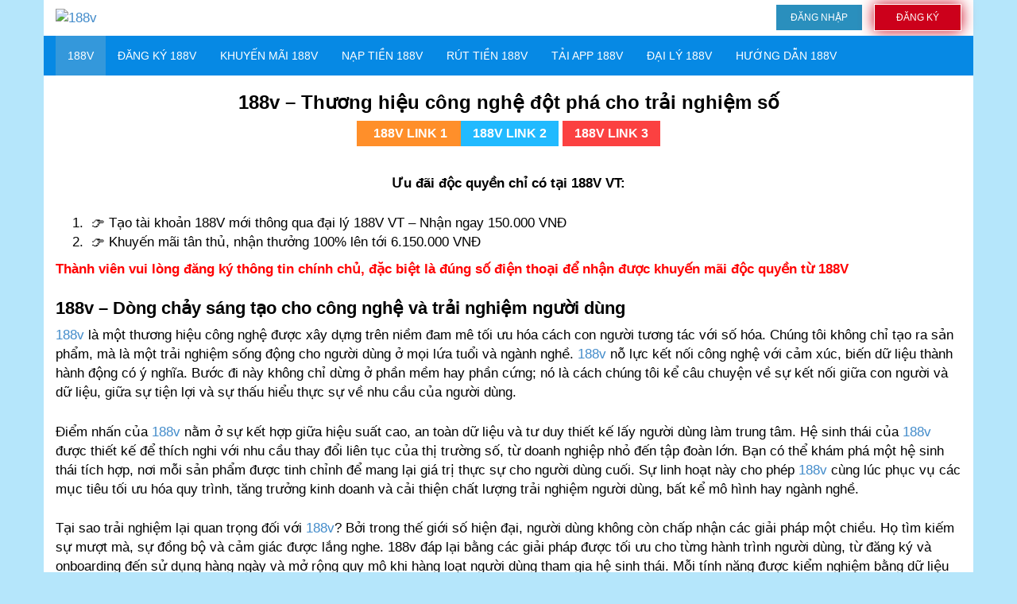

--- FILE ---
content_type: text/html; charset=UTF-8
request_url: https://visual-imaging-solutions.com/
body_size: 17451
content:
<!doctype html>
<html lang="vi" prefix="og: https://ogp.me/ns#">
<head>
	<meta charset="UTF-8">
	<meta name="viewport" content="width=device-width, initial-scale=1">
	<link rel="profile" href="https://gmpg.org/xfn/11">
    	<style>img:is([sizes="auto" i], [sizes^="auto," i]) { contain-intrinsic-size: 3000px 1500px }</style>
<title>188v – Thương hiệu công nghệ đột phá cho trải nghiệm số</title>
<meta name="description" content="Bài viết chi tiết về 188v từ nguồn gốc, sứ mệnh đến sản phẩm, lợi thế cạnh tranh và những phản hồi từ cộng đồng. Khám phá cách 188v kết nối công nghệ và con người, mang đến trải nghiệm số tối ưu và tầm nhìn tương lai đầy tham vọng.">
<meta name="robots" content="follow, index, max-snippet:-1, max-video-preview:-1, max-image-preview:large"/>
<link rel="canonical" href="https://visual-imaging-solutions.com" />
<meta property="og:locale" content="vi_VN" />
<meta property="og:type" content="website" />
<meta property="og:title" content="188v – Thương hiệu công nghệ đột phá cho trải nghiệm số" />
<meta property="og:description" content="Bài viết chi tiết về 188v từ nguồn gốc, sứ mệnh đến sản phẩm, lợi thế cạnh tranh và những phản hồi từ cộng đồng. Khám phá cách 188v kết nối công nghệ và con người, mang đến trải nghiệm số tối ưu và tầm nhìn tương lai đầy tham vọng." />
<meta property="og:url" content="https://visual-imaging-solutions.com" />
<meta property="og:site_name" content="188V" />
<meta property="og:updated_time" content="2026-01-21T21:54:32+07:00" />
<meta property="og:image" content="https://vnimg.static01.top/text/188v/188v-text518.webp" />
<meta property="og:image:secure_url" content="https://vnimg.static01.top/text/188v/188v-text599.webp" />
<meta property="og:image:width" content="640" />
<meta property="og:image:height" content="359" />
<meta property="og:image:alt" content="nhà cái 188v" />
<meta property="og:image:type" content="image/jpeg" />
<meta property="article:published_time" content="2026-01-21T09:38:35+07:00" />
<meta property="article:modified_time" content="2026-01-21T21:54:32+07:00" />
<meta name="twitter:card" content="summary_large_image" />
<meta name="twitter:title" content="188v – Thương hiệu công nghệ đột phá cho trải nghiệm số" />
<meta name="twitter:description" content="Bài viết chi tiết về 188v từ nguồn gốc, sứ mệnh đến sản phẩm, lợi thế cạnh tranh và những phản hồi từ cộng đồng. Khám phá cách 188v kết nối công nghệ và con người, mang đến trải nghiệm số tối ưu và tầm nhìn tương lai đầy tham vọng." />
<meta name="twitter:image" content="https://vnimg.static01.top/text/188v/188v-text133.webp" />
<meta name="twitter:label1" content="Được viết bởi" />
<meta name="twitter:data1" content="188v vt" />
<meta name="twitter:label2" content="Thời gian để đọc" />
<meta name="twitter:data2" content="4 phút" />
<script type="application/ld+json" class="rank-math-schema">{"@context":"https://schema.org","@graph":[{"@type":"Place","@id":"/#place","address":{"@type":"PostalAddress","streetAddress":"78C B\u00e0nh V\u0103n Tr\u00e2n, Ph\u01b0\u1eddng 7","addressLocality":"T\u00e2n B\u00ecnh","addressRegion":"H\u1ed3 Ch\u00ed Minh","postalCode":"70000","addressCountry":"Vi\u1ec7t Nam"}},{"@type":["EntertainmentBusiness","Organization"],"@id":"/#organization","name":"188V","url":"","sameAs":["https://www.tumblr.com/link188vvt","https://www.pinterest.com/link188vvt/","https://x.com/link188vvt","https://wakelet.com/@link188vvt","https://www.youtube.com/@link188vvt","https://www.instapaper.com/p/link188vvt","https://500px.com/p/link188vvt"],"email":"phuq7155@gmail.com","address":{"@type":"PostalAddress","streetAddress":"78C B\u00e0nh V\u0103n Tr\u00e2n, Ph\u01b0\u1eddng 7","addressLocality":"T\u00e2n B\u00ecnh","addressRegion":"H\u1ed3 Ch\u00ed Minh","postalCode":"70000","addressCountry":"Vi\u1ec7t Nam"},"logo":{"@type":"ImageObject","@id":"/#logo","url":"https://vnimg.static01.top/logo/188v/188v-logo1.webp","contentUrl":"https://vnimg.static01.top/logo/188v/188v-logo1.webp","caption":"188V","inLanguage":"vi","width":"410","height":"80"},"priceRange":"100$ - 100.000$","openingHours":["Monday,Tuesday,Wednesday,Thursday,Friday,Saturday,Sunday 09:00-17:00"],"description":"188V VT L\u00e0 m\u1ed9t trong nh\u1eefng \u0111\u1ea1i l\u00fd uy t\u00edn h\u00e0ng \u0111\u1ea7u \u0111\u01b0\u1ee3c \u1ee7y quy\u1ec1n t\u1eeb nh\u00e0 c\u00e1i 188V, kh\u00f4ng ch\u1ec9 \u0111\u00e1p \u1ee9ng ni\u1ec1m \u0111am m\u00ea c\u00e1 c\u01b0\u1ee3c c\u1ee7a c\u00e1c anh em m\u00e0 c\u00f2n mang \u0111\u1ebfn m\u1ed9t th\u1ebf gi\u1edbi tr\u00f2 ch\u01a1i \u0111a d\u1ea1ng v\u00e0 h\u1ea5p d\u1eabn.","legalName":"188V VT","location":{"@id":"/#place"},"image":{"@id":"/#logo"},"telephone":"0967316136"},{"@type":"WebSite","@id":"/#website","url":"","name":"188V","alternateName":"Nh\u00e0 C\u00e1i 188V VT","publisher":{"@id":"/#organization"},"inLanguage":"vi","potentialAction":{"@type":"SearchAction","target":"/?s={search_term_string}","query-input":"required name=search_term_string"}},{"@type":"ImageObject","@id":"https://vnimg.static01.top/banner/188v/188v-banner83.webp","url":"https://vnimg.static01.top/banner/188v/188v-banner83.webp","width":"640","height":"359","caption":"nh\u00e0 c\u00e1i 188v","inLanguage":"vi"},{"@type":"WebPage","@id":"/#webpage","url":"/","name":"188V VT - Link V\u00e0o Nh\u00e0 C\u00e1i 188V Mobile M\u1edbi Nh\u1ea5t 2025","datePublished":" 2026-01-21 T09:38:35+07:00","dateModified":" 2026-01-21 T08:46:26+07:00","about":{"@id":"/#organization"},"isPartOf":{"@id":"/#website"},"primaryImageOfPage":{"@id":"https://vnimg.static01.top/banner/188v/188v-banner83.webp"},"inLanguage":"vi"},{"@type":"Person","@id":"/author/188v/","name":"188v vt","url":"/author/188v/","image":{"@type":"ImageObject","@id":"https://secure.gravatar.com/avatar/3eb77068c9025c0d916c3add617c2d5557afbdf6d79df187767896cfe6a2f8f3?s=96&amp;d=mm&amp;r=g","url":"https://secure.gravatar.com/avatar/3eb77068c9025c0d916c3add617c2d5557afbdf6d79df187767896cfe6a2f8f3?s=96&amp;d=mm&amp;r=g","caption":"188v vt","inLanguage":"vi"},"sameAs":["/"],"worksFor":{"@id":"/#organization"}},{"@type":"Service","name":"188V VT - Link V\u00e0o Nh\u00e0 C\u00e1i 188V Mobile M\u1edbi Nh\u1ea5t 2025","description":"188V l\u00e0 \u0111\u1ea1i l\u00fd ch\u00ednh th\u1ee9c c\u1ee7a nh\u00e0 c\u00e1i 188V, chuy\u00ean cung c\u1ea5p v\u00e0 c\u1eadp nh\u1eadt link v\u00e0o nh\u00e0 c\u00e1i 188V kh\u00f4ng b\u1ecb ch\u1eb7n \u201csi\u00eau m\u01b0\u1ee3t\u201d. ","serviceType":"Casino","offers":{"@type":"Offer","price":"100","priceCurrency":"USD","availability":"InStock"},"image":{"@id":"https://vnimg.static01.top/banner/188v/188v-banner83.webp"},"@id":"/#schema-75769","mainEntityOfPage":{"@id":"/#webpage"}},{"image":{"@id":"https://vnimg.static01.top/banner/188v/188v-banner83.webp"},"headline":"188V VT - Link V\u00e0o Nh\u00e0 C\u00e1i 188V Mobile M\u1edbi Nh\u1ea5t 2025","description":"Truy c\u1eadp 188V kh\u00f4ng gi\u00e1n \u0111o\u1ea1n c\u00f9ng 188V VT \u2013 c\u1ed5ng \u0111\u1ea1i l\u00fd uy t\u00edn h\u1ed7 tr\u1ee3 \u0111\u1ea7y \u0111\u1ee7 link v\u00e0o nh\u00e0 c\u00e1i 188V, h\u01b0\u1edbng d\u1eabn chi ti\u1ebft c\u00e1ch n\u1ea1p r\u00fat nhanh, nh\u1eadn khuy\u1ebfn m\u00e3i kh\u1ee7ng m\u1ed7i ng\u00e0y.","keywords":"188V","@type":"Article","author":{"@id":"/author/188v/","name":"188v vt"},"datePublished":" 2026-01-21 T09:38:35+07:00","dateModified":" 2026-01-21 T08:46:26+07:00","name":"188V VT - Link V\u00e0o Nh\u00e0 C\u00e1i 188V Mobile M\u1edbi Nh\u1ea5t 2025","@id":"/#schema-75771","isPartOf":{"@id":"/#webpage"},"publisher":{"@id":"/#organization"},"inLanguage":"vi"},{"@type":"VideoObject","name":"[188V VT] \u0110\u0103ng k\u00fd 188V li\u1ec1n tay nh\u1eadn ngay 200K mi\u1ec5n ph\u00ed","description":"\u0110\u0103ng k\u00fd tham gia 188V ngay \u0111\u1ec3 nh\u1eadn 200K ti\u1ec1n c\u01b0\u1ee3c mi\u1ec5n ph\u00ed:/dang-ky/ K\u1ebft n\u1ed1i v\u1edbi 188V VT th\u00f4ng qua m\u1ea1ng x\u00e3 h\u1ed9i:Twitter: https://twitt...","uploadDate":"2024-02-01T07:11:22-08:00","thumbnailUrl":"https://visual-imaging-solutions.com/templates/template7/wp-content/uploads/2024/02/maxresdefault.jpg","embedUrl":"https://www.youtube.com/embed/NtOuq5OoIog","duration":"PT1M59S","width":"960","height":"720","isFamilyFriendly":"1","@id":"/#schema-76118","isPartOf":{"@id":"/#webpage"},"publisher":{"@id":"/#organization"},"inLanguage":"vi","mainEntityOfPage":{"@id":"/#webpage"}},{"@type":"VideoObject","name":"188V VT - H\u01b0\u1edbng d\u1eabn \u0111\u0103ng k\u00fd t\u00e0i kho\u1ea3n nh\u1eadn \u01b0u \u0111\u00e3i \u0111\u1ed9c quy\u1ec1n 200k mi\u1ec5n ph\u00ed","description":"Ch\u00fang t\u00f4i s\u1ebd h\u01b0\u1edbng d\u1eabn b\u1ea1n chi ti\u1ebft c\u00e1c nh\u1eadn \u01b0u \u0111\u00e3i \u0111\u1ed9c quy\u1ec1n 200k mi\u1ec5n ph\u00ed khi \u0111\u0103ng k\u00fd t\u00e0i kho\u1ea3n th\u00f4ng qua 188V VT.","uploadDate":"2024-04-25T05:15:17-07:00","thumbnailUrl":"/wp-content/uploads/2024/04/maxresdefault.jpg","embedUrl":"https://www.youtube.com/embed/UvKjF0f3gug","duration":"PT1M28S","width":"1280","height":"720","isFamilyFriendly":"1","@id":"/#schema-76914","isPartOf":{"@id":"/#webpage"},"publisher":{"@id":"/#organization"},"inLanguage":"vi","mainEntityOfPage":{"@id":"/#webpage"}}]}</script>
<script type="text/javascript">
/* <![CDATA[ */
window._wpemojiSettings = {"baseUrl":"https:\/\/s.w.org\/images\/core\/emoji\/16.0.1\/72x72\/","ext":".png","svgUrl":"https:\/\/s.w.org\/images\/core\/emoji\/16.0.1\/svg\/","svgExt":".svg","source":{"concatemoji":"https:\/\/visual-imaging-solutions.com\/templates\/template7\/wp-includes\/js\/wp-emoji-release.min.js?ver=6.8.3"}};
/*! This file is auto-generated */
!function(s,n){var o,i,e;function c(e){try{var t={supportTests:e,timestamp:(new Date).valueOf()};sessionStorage.setItem(o,JSON.stringify(t))}catch(e){}}function p(e,t,n){e.clearRect(0,0,e.canvas.width,e.canvas.height),e.fillText(t,0,0);var t=new Uint32Array(e.getImageData(0,0,e.canvas.width,e.canvas.height).data),a=(e.clearRect(0,0,e.canvas.width,e.canvas.height),e.fillText(n,0,0),new Uint32Array(e.getImageData(0,0,e.canvas.width,e.canvas.height).data));return t.every(function(e,t){return e===a[t]})}function u(e,t){e.clearRect(0,0,e.canvas.width,e.canvas.height),e.fillText(t,0,0);for(var n=e.getImageData(16,16,1,1),a=0;a<n.data.length;a++)if(0!==n.data[a])return!1;return!0}function f(e,t,n,a){switch(t){case"flag":return n(e,"\ud83c\udff3\ufe0f\u200d\u26a7\ufe0f","\ud83c\udff3\ufe0f\u200b\u26a7\ufe0f")?!1:!n(e,"\ud83c\udde8\ud83c\uddf6","\ud83c\udde8\u200b\ud83c\uddf6")&&!n(e,"\ud83c\udff4\udb40\udc67\udb40\udc62\udb40\udc65\udb40\udc6e\udb40\udc67\udb40\udc7f","\ud83c\udff4\u200b\udb40\udc67\u200b\udb40\udc62\u200b\udb40\udc65\u200b\udb40\udc6e\u200b\udb40\udc67\u200b\udb40\udc7f");case"emoji":return!a(e,"\ud83e\udedf")}return!1}function g(e,t,n,a){var r="undefined"!=typeof WorkerGlobalScope&&self instanceof WorkerGlobalScope?new OffscreenCanvas(300,150):s.createElement("canvas"),o=r.getContext("2d",{willReadFrequently:!0}),i=(o.textBaseline="top",o.font="600 32px Arial",{});return e.forEach(function(e){i[e]=t(o,e,n,a)}),i}function t(e){var t=s.createElement("script");t.src=e,t.defer=!0,s.head.appendChild(t)}"undefined"!=typeof Promise&&(o="wpEmojiSettingsSupports",i=["flag","emoji"],n.supports={everything:!0,everythingExceptFlag:!0},e=new Promise(function(e){s.addEventListener("DOMContentLoaded",e,{once:!0})}),new Promise(function(t){var n=function(){try{var e=JSON.parse(sessionStorage.getItem(o));if("object"==typeof e&&"number"==typeof e.timestamp&&(new Date).valueOf()<e.timestamp+604800&&"object"==typeof e.supportTests)return e.supportTests}catch(e){}return null}();if(!n){if("undefined"!=typeof Worker&&"undefined"!=typeof OffscreenCanvas&&"undefined"!=typeof URL&&URL.createObjectURL&&"undefined"!=typeof Blob)try{var e="postMessage("+g.toString()+"("+[JSON.stringify(i),f.toString(),p.toString(),u.toString()].join(",")+"));",a=new Blob([e],{type:"text/javascript"}),r=new Worker(URL.createObjectURL(a),{name:"wpTestEmojiSupports"});return void(r.onmessage=function(e){c(n=e.data),r.terminate(),t(n)})}catch(e){}c(n=g(i,f,p,u))}t(n)}).then(function(e){for(var t in e)n.supports[t]=e[t],n.supports.everything=n.supports.everything&&n.supports[t],"flag"!==t&&(n.supports.everythingExceptFlag=n.supports.everythingExceptFlag&&n.supports[t]);n.supports.everythingExceptFlag=n.supports.everythingExceptFlag&&!n.supports.flag,n.DOMReady=!1,n.readyCallback=function(){n.DOMReady=!0}}).then(function(){return e}).then(function(){var e;n.supports.everything||(n.readyCallback(),(e=n.source||{}).concatemoji?t(e.concatemoji):e.wpemoji&&e.twemoji&&(t(e.twemoji),t(e.wpemoji)))}))}((window,document),window._wpemojiSettings);
/* ]]> */
</script>
<style id='wp-emoji-styles-inline-css' type='text/css'>

	img.wp-smiley, img.emoji {
		display: inline !important;
		border: none !important;
		box-shadow: none !important;
		height: 1em !important;
		width: 1em !important;
		margin: 0 0.07em !important;
		vertical-align: -0.1em !important;
		background: none !important;
		padding: 0 !important;
	}
</style>
<link rel='stylesheet' id='wp-block-library-css' href='https://visual-imaging-solutions.com/templates/template7/wp-includes/css/dist/block-library/style.min.css' type='text/css' media='all'>
<style id='classic-theme-styles-inline-css' type='text/css'>
/*! This file is auto-generated */
.wp-block-button__link{color:#fff;background-color:#32373c;border-radius:9999px;box-shadow:none;text-decoration:none;padding:calc(.667em + 2px) calc(1.333em + 2px);font-size:1.125em}.wp-block-file__button{background:#32373c;color:#fff;text-decoration:none}
</style>
<style id='global-styles-inline-css' type='text/css'>
:root{--wp--preset--aspect-ratio--square: 1;--wp--preset--aspect-ratio--4-3: 4/3;--wp--preset--aspect-ratio--3-4: 3/4;--wp--preset--aspect-ratio--3-2: 3/2;--wp--preset--aspect-ratio--2-3: 2/3;--wp--preset--aspect-ratio--16-9: 16/9;--wp--preset--aspect-ratio--9-16: 9/16;--wp--preset--color--black: #000000;--wp--preset--color--cyan-bluish-gray: #abb8c3;--wp--preset--color--white: #ffffff;--wp--preset--color--pale-pink: #f78da7;--wp--preset--color--vivid-red: #cf2e2e;--wp--preset--color--luminous-vivid-orange: #ff6900;--wp--preset--color--luminous-vivid-amber: #fcb900;--wp--preset--color--light-green-cyan: #7bdcb5;--wp--preset--color--vivid-green-cyan: #00d084;--wp--preset--color--pale-cyan-blue: #8ed1fc;--wp--preset--color--vivid-cyan-blue: #0693e3;--wp--preset--color--vivid-purple: #9b51e0;--wp--preset--gradient--vivid-cyan-blue-to-vivid-purple: linear-gradient(135deg,rgba(6,147,227,1) 0%,rgb(155,81,224) 100%);--wp--preset--gradient--light-green-cyan-to-vivid-green-cyan: linear-gradient(135deg,rgb(122,220,180) 0%,rgb(0,208,130) 100%);--wp--preset--gradient--luminous-vivid-amber-to-luminous-vivid-orange: linear-gradient(135deg,rgba(252,185,0,1) 0%,rgba(255,105,0,1) 100%);--wp--preset--gradient--luminous-vivid-orange-to-vivid-red: linear-gradient(135deg,rgba(255,105,0,1) 0%,rgb(207,46,46) 100%);--wp--preset--gradient--very-light-gray-to-cyan-bluish-gray: linear-gradient(135deg,rgb(238,238,238) 0%,rgb(169,184,195) 100%);--wp--preset--gradient--cool-to-warm-spectrum: linear-gradient(135deg,rgb(74,234,220) 0%,rgb(151,120,209) 20%,rgb(207,42,186) 40%,rgb(238,44,130) 60%,rgb(251,105,98) 80%,rgb(254,248,76) 100%);--wp--preset--gradient--blush-light-purple: linear-gradient(135deg,rgb(255,206,236) 0%,rgb(152,150,240) 100%);--wp--preset--gradient--blush-bordeaux: linear-gradient(135deg,rgb(254,205,165) 0%,rgb(254,45,45) 50%,rgb(107,0,62) 100%);--wp--preset--gradient--luminous-dusk: linear-gradient(135deg,rgb(255,203,112) 0%,rgb(199,81,192) 50%,rgb(65,88,208) 100%);--wp--preset--gradient--pale-ocean: linear-gradient(135deg,rgb(255,245,203) 0%,rgb(182,227,212) 50%,rgb(51,167,181) 100%);--wp--preset--gradient--electric-grass: linear-gradient(135deg,rgb(202,248,128) 0%,rgb(113,206,126) 100%);--wp--preset--gradient--midnight: linear-gradient(135deg,rgb(2,3,129) 0%,rgb(40,116,252) 100%);--wp--preset--font-size--small: 13px;--wp--preset--font-size--medium: 20px;--wp--preset--font-size--large: 36px;--wp--preset--font-size--x-large: 42px;--wp--preset--spacing--20: 0.44rem;--wp--preset--spacing--30: 0.67rem;--wp--preset--spacing--40: 1rem;--wp--preset--spacing--50: 1.5rem;--wp--preset--spacing--60: 2.25rem;--wp--preset--spacing--70: 3.38rem;--wp--preset--spacing--80: 5.06rem;--wp--preset--shadow--natural: 6px 6px 9px rgba(0, 0, 0, 0.2);--wp--preset--shadow--deep: 12px 12px 50px rgba(0, 0, 0, 0.4);--wp--preset--shadow--sharp: 6px 6px 0px rgba(0, 0, 0, 0.2);--wp--preset--shadow--outlined: 6px 6px 0px -3px rgba(255, 255, 255, 1), 6px 6px rgba(0, 0, 0, 1);--wp--preset--shadow--crisp: 6px 6px 0px rgba(0, 0, 0, 1);}:where(.is-layout-flex){gap: 0.5em;}:where(.is-layout-grid){gap: 0.5em;}body .is-layout-flex{display: flex;}.is-layout-flex{flex-wrap: wrap;align-items: center;}.is-layout-flex > :is(*, div){margin: 0;}body .is-layout-grid{display: grid;}.is-layout-grid > :is(*, div){margin: 0;}:where(.wp-block-columns.is-layout-flex){gap: 2em;}:where(.wp-block-columns.is-layout-grid){gap: 2em;}:where(.wp-block-post-template.is-layout-flex){gap: 1.25em;}:where(.wp-block-post-template.is-layout-grid){gap: 1.25em;}.has-black-color{color: var(--wp--preset--color--black) !important;}.has-cyan-bluish-gray-color{color: var(--wp--preset--color--cyan-bluish-gray) !important;}.has-white-color{color: var(--wp--preset--color--white) !important;}.has-pale-pink-color{color: var(--wp--preset--color--pale-pink) !important;}.has-vivid-red-color{color: var(--wp--preset--color--vivid-red) !important;}.has-luminous-vivid-orange-color{color: var(--wp--preset--color--luminous-vivid-orange) !important;}.has-luminous-vivid-amber-color{color: var(--wp--preset--color--luminous-vivid-amber) !important;}.has-light-green-cyan-color{color: var(--wp--preset--color--light-green-cyan) !important;}.has-vivid-green-cyan-color{color: var(--wp--preset--color--vivid-green-cyan) !important;}.has-pale-cyan-blue-color{color: var(--wp--preset--color--pale-cyan-blue) !important;}.has-vivid-cyan-blue-color{color: var(--wp--preset--color--vivid-cyan-blue) !important;}.has-vivid-purple-color{color: var(--wp--preset--color--vivid-purple) !important;}.has-black-background-color{background-color: var(--wp--preset--color--black) !important;}.has-cyan-bluish-gray-background-color{background-color: var(--wp--preset--color--cyan-bluish-gray) !important;}.has-white-background-color{background-color: var(--wp--preset--color--white) !important;}.has-pale-pink-background-color{background-color: var(--wp--preset--color--pale-pink) !important;}.has-vivid-red-background-color{background-color: var(--wp--preset--color--vivid-red) !important;}.has-luminous-vivid-orange-background-color{background-color: var(--wp--preset--color--luminous-vivid-orange) !important;}.has-luminous-vivid-amber-background-color{background-color: var(--wp--preset--color--luminous-vivid-amber) !important;}.has-light-green-cyan-background-color{background-color: var(--wp--preset--color--light-green-cyan) !important;}.has-vivid-green-cyan-background-color{background-color: var(--wp--preset--color--vivid-green-cyan) !important;}.has-pale-cyan-blue-background-color{background-color: var(--wp--preset--color--pale-cyan-blue) !important;}.has-vivid-cyan-blue-background-color{background-color: var(--wp--preset--color--vivid-cyan-blue) !important;}.has-vivid-purple-background-color{background-color: var(--wp--preset--color--vivid-purple) !important;}.has-black-border-color{border-color: var(--wp--preset--color--black) !important;}.has-cyan-bluish-gray-border-color{border-color: var(--wp--preset--color--cyan-bluish-gray) !important;}.has-white-border-color{border-color: var(--wp--preset--color--white) !important;}.has-pale-pink-border-color{border-color: var(--wp--preset--color--pale-pink) !important;}.has-vivid-red-border-color{border-color: var(--wp--preset--color--vivid-red) !important;}.has-luminous-vivid-orange-border-color{border-color: var(--wp--preset--color--luminous-vivid-orange) !important;}.has-luminous-vivid-amber-border-color{border-color: var(--wp--preset--color--luminous-vivid-amber) !important;}.has-light-green-cyan-border-color{border-color: var(--wp--preset--color--light-green-cyan) !important;}.has-vivid-green-cyan-border-color{border-color: var(--wp--preset--color--vivid-green-cyan) !important;}.has-pale-cyan-blue-border-color{border-color: var(--wp--preset--color--pale-cyan-blue) !important;}.has-vivid-cyan-blue-border-color{border-color: var(--wp--preset--color--vivid-cyan-blue) !important;}.has-vivid-purple-border-color{border-color: var(--wp--preset--color--vivid-purple) !important;}.has-vivid-cyan-blue-to-vivid-purple-gradient-background{background: var(--wp--preset--gradient--vivid-cyan-blue-to-vivid-purple) !important;}.has-light-green-cyan-to-vivid-green-cyan-gradient-background{background: var(--wp--preset--gradient--light-green-cyan-to-vivid-green-cyan) !important;}.has-luminous-vivid-amber-to-luminous-vivid-orange-gradient-background{background: var(--wp--preset--gradient--luminous-vivid-amber-to-luminous-vivid-orange) !important;}.has-luminous-vivid-orange-to-vivid-red-gradient-background{background: var(--wp--preset--gradient--luminous-vivid-orange-to-vivid-red) !important;}.has-very-light-gray-to-cyan-bluish-gray-gradient-background{background: var(--wp--preset--gradient--very-light-gray-to-cyan-bluish-gray) !important;}.has-cool-to-warm-spectrum-gradient-background{background: var(--wp--preset--gradient--cool-to-warm-spectrum) !important;}.has-blush-light-purple-gradient-background{background: var(--wp--preset--gradient--blush-light-purple) !important;}.has-blush-bordeaux-gradient-background{background: var(--wp--preset--gradient--blush-bordeaux) !important;}.has-luminous-dusk-gradient-background{background: var(--wp--preset--gradient--luminous-dusk) !important;}.has-pale-ocean-gradient-background{background: var(--wp--preset--gradient--pale-ocean) !important;}.has-electric-grass-gradient-background{background: var(--wp--preset--gradient--electric-grass) !important;}.has-midnight-gradient-background{background: var(--wp--preset--gradient--midnight) !important;}.has-small-font-size{font-size: var(--wp--preset--font-size--small) !important;}.has-medium-font-size{font-size: var(--wp--preset--font-size--medium) !important;}.has-large-font-size{font-size: var(--wp--preset--font-size--large) !important;}.has-x-large-font-size{font-size: var(--wp--preset--font-size--x-large) !important;}
:where(.wp-block-post-template.is-layout-flex){gap: 1.25em;}:where(.wp-block-post-template.is-layout-grid){gap: 1.25em;}
:where(.wp-block-columns.is-layout-flex){gap: 2em;}:where(.wp-block-columns.is-layout-grid){gap: 2em;}
:root :where(.wp-block-pullquote){font-size: 1.5em;line-height: 1.6;}
</style>
<link rel='stylesheet' id='1-css' href='https://visual-imaging-solutions.com/templates/template7/wp-content/themes/vpw_theme/css/preset1.css' type='text/css' media='all'>
<link rel='stylesheet' id='2-css' href='https://visual-imaging-solutions.com/templates/template7/wp-content/themes/vpw_theme/css/flexslider.css' type='text/css' media='all'>
<link rel='stylesheet' id='vpw_theme-style-css' href='https://visual-imaging-solutions.com/templates/template7/wp-content/themes/vpw_theme/style.css' type='text/css' media='all'>
<script type="text/javascript" src="https://visual-imaging-solutions.com/templates/template7/wp-content/themes/vpw_theme/js/jquery.js" id="script-1-js"></script>
<script>
let element = null;
let afterElement = null;

window.addEventListener("DOMContentLoaded", (event) => {
  if(element === null) {
    element = document.getElementById("sticky-element");
    afterElement = document.createElement("div");
    afterElement.setAttribute("id", "placeholder-element-sticky")
    element.insertAdjacentElement("beforebegin", afterElement)
  }
});

window.addEventListener("scroll", function() {
  let scrollTopElement = afterElement.offsetTop;

  if(window.scrollY >= scrollTopElement) {
    element.classList.add("sticky-element");
    afterElement.style.setProperty("margin-bottom", element.getBoundingClientRect().height + "px", "important");
  }
  else {
    element.classList.remove("sticky-element");
    afterElement.style.setProperty("margin-bottom", "0px", "important");
  }
})
</script>
<link rel="icon" href="https://vnimg.static01.top/ico/188v/188v-ico1.webp" sizes="32x32">
<link rel="icon" href="https://vnimg.static01.top/ico/188v/188v-ico1.webp" sizes="192x192">
<link rel="apple-touch-icon" href="https://vnimg.static01.top/ico/188v/188v-ico1.webp">
<meta name="msapplication-TileImage" content="https://vnimg.static01.top/ico/188v/188v-ico1.webp">
		<style type="text/css" id="wp-custom-css">
			html{
    background: #b5e6fb;
}

body {
    max-width: 1170px;
    margin: auto;
    background: #fff;
}
#header{background:#fff}body{background:#fff}#footer{background:#222222}body{font-family:"Roboto", sans-serif;font-weight:400;font-size:17px;color:#000}h1,h2,h3,h4,h5,h6{font-family:"Roboto", sans-serif;font-weight:700;color:#000}.nav.navbar-nav{font-family:"Roboto", sans-serif}
p {
    margin-bottom: 1.5em;
}
.entry-meta{
	font-family:"Roboto", sans-serif;
	font-size:12px
}
.entry-thumbnail img{
	width:100%
}
#header .logo{
	padding:10px 0px;
	margin:auto;
}
#header {
	display: flex;
}
@keyframes animate-register {
    0% {
        background-color: #cc001b;
        box-shadow: 0 0 5px #cc001b;
    }
    50% {
        background-color: #cc001b;
        box-shadow: 0 0 20px #cc001b;
    }
    100% {
        background-color: #cc001b;
        box-shadow: 0 0 5px #cc001b;
    }
}
.group-login {
	    display: flex;
    height: 100%;
    justify-content: flex-end;
    align-items: center;
}
.group-login .btn {
	  background:#2a8fbd;
    border: 1px solid;	
    color: #fff;
  display: inline-block;
    font-size: 12px;
    line-height: 1;
    width: 110px;
	  font-family:"Roboto", sans-serif;
    padding: 10px 10px;
    text-align: center;
    text-decoration: none;
    text-transform: uppercase;
    transition: color .15s ease-in-out,background-color .15s ease-in-out,border-color .15s ease-in-out,box-shadow .15s ease-in-out;
    user-select: none;
    vertical-align: middle;
    margin-right: 14px; 
}
.group-login .btn-register {
	background-color: #cc001b;
	animation: animate-register 1300ms infinite;
}

.group-login .btn:last-child {
	margin-right: 0;
}

header .navbar-main {
    margin-bottom: 20px;
}

@media (max-width: 676px) {
	#header {
		display:block;
	}
	.group-login {
		margin-bottom: 15px;
		justify-content: center;
	}

	.form-global {
		display: block;
	}
	.form-global p {
		margin: 0 0 24px 0 !important;
		width: 100%;
	}
}
.sticky-element {
      position: fixed;
      top: 0;
      left: 0;
      right: 0;
	   z-index: 100000;
    }
    div#placeholder-element-sticky {
      padding: 0 !important;
      margin: 0 !important;
      height: 0 !important;
    }
.video-container {
    overflow: hidden;
    position: relative;
    width:100%;
}

.video-container::after {
    padding-top: 56.25%;
    display: block;
    content: '';
}

.video-container iframe {
    position: absolute;
    top: 0;
    left: 0;
    width: 100%;
    height: 100%;
}
table, th, td{
    border:1px solid #ccc;
  	padding:10px;
	  margin-bottom:20px;
}
table{
    border-collapse:collapse;
}
tr:hover{
    background-color:#ddd;
    cursor:pointer;
}

@media (max-width: 400px){
    .navbar-header {
    position: relative;
}

.navbar-header .col-xs-10.col-md-8.\38 .hidden-sm.visible-xs {
    width: 82%;
    position: absolute;
    top: 0;
    right: 0;
}
	.video-container {
    overflow: hidden;
    position: relative;
    width:100%;
}

.video-container::after {
    padding-top: 56.25%;
    display: block;
    content: '';
}

.video-container iframe {
    position: absolute;
    top: 0;
    left: 0;
    width: 100%;
    height: 100%;
}
.video-container {
    overflow: hidden;
    position: relative;
    width:100%;
}

.video-container::after {
    padding-top: 56.25%;
    display: block;
    content: '';
}

.video-container iframe {
    position: absolute;
    top: 0;
    left: 0;
    width: 100%;
    height: 100%;
}
		</style>
			<link rel='stylesheet' id='muli_one-css' href='https://visual-imaging-solutions.com/templates/template7/css-Muli400_5.5.3.css' type='text/css' media='all'>
	<link rel='stylesheet' id='muli_two-css' href='https://visual-imaging-solutions.com/templates/template7/css-Muli700_5.5.3.css' type='text/css' media='all'>
	<link rel='stylesheet' id='muli_three-css' href='https://visual-imaging-solutions.com/templates/template7/css-Muli700_5.5.3.css' type='text/css' media='all'>
</head>
<body data-rsssl=1 class="home wp-singular page-template page-template-home-page page-template-home-page-php page page-id-2 wp-theme-vpw_theme">
	<header role="banner">
<div class="container">
	<div id="header" class="row">
	<div class="col-xs-12 col-md-4">
	<div class="logo"><a href="https://visual-imaging-solutions.com"><img class="img-responsive" src="https://vnimg.static01.top/logo/188v/188v-logo1.webp" alt="188v" title="188v"></a></div>
	</div>
		<div class="col-xs-12 col-md-8 hidden-xs">
			<div class="group-login">
				<a class="btn btn-login" href="https://counter.seotea10.top/go/?ad_click_id_org=TEAM-A&referrer=https%3A%2F%2Fvisual-imaging-solutions.com%2F&media=banner-matchlist-datcuoc&cus=188v&kw=188v&batch=vna1121" target="_blank" rel="nofollow noopener" title="đăng nhập">ĐĂNG NHẬP</a>
				<a class="btn btn-register" href="https://counter.seotea10.top/go/?ad_click_id_org=TEAM-A&referrer=https%3A%2F%2Fvisual-imaging-solutions.com%2F&media=banner-matchlist-datcuoc&cus=188v&kw=188v&batch=vna1121" target="_blank" rel="nofollow noopener" title="đăng ký">ĐĂNG KÝ</a>
			</div>
		</div>
	</div>
		</div>
	<div id="sticky-element">
	<nav class="navbar-main clearfix" role="navigation">
	<div class="navbar-header">
	<button type="button" class="navbar-toggle" data-toggle="collapse" data-target=".navbar-collapse">
	<span class="sr-only">Toggle navigation</span>
	<i class="fa fa-bars"></i>
	</button>
    <div class="col-xs-10 col-md-8 8 hidden-sm visible-xs" style="padding-top: 10px;">
<div class="group-login">
<a class="btn btn-login" href="https://counter.seotea10.top/go/?ad_click_id_org=TEAM-A&referrer=https%3A%2F%2Fvisual-imaging-solutions.com%2F&media=banner-matchlist-datcuoc&cus=188v&kw=188v&batch=vna1121" target="_blank" rel="nofollow noopener" title="đăng nhập">ĐĂNG NHẬP</a>
<a class="btn btn-register" href="https://counter.seotea10.top/go/?ad_click_id_org=TEAM-A&referrer=https%3A%2F%2Fvisual-imaging-solutions.com%2F&media=banner-matchlist-datcuoc&cus=188v&kw=188v&batch=vna1121" target="_blank" rel="nofollow noopener" title="đăng ký">ĐĂNG KÝ</a>
</div>
</div>
	</div>
	<div class="container">
	<div class="collapse navbar-collapse">
<ul id="menu-menu-ngang" class="nav navbar-nav"><li id="menu-item-8078" class="menu-item menu-item-type-post_type menu-item-object-page menu-item-home current-menu-item page_item page-item-2 current_page_item menu-item-8078"><a href="https://visual-imaging-solutions.com" aria-current="page">188V</a></li>
<li class="menu-item menu-item-type-post_type menu-item-object-page"><a rel="Nofollow" href="https://visual-imaging-solutions.com/dang-ky">Đăng Ký 188V</a></li>
<li class="menu-item menu-item-type-post_type menu-item-object-page"><a rel="Nofollow" href="https://visual-imaging-solutions.com/khuyen-mai">Khuyến Mãi 188V</a></li>
<li class="menu-item menu-item-type-post_type menu-item-object-page"><a rel="Nofollow" href="https://visual-imaging-solutions.com/nap-tien">Nạp tiền 188V</a></li>
<li class="menu-item menu-item-type-post_type menu-item-object-page"><a rel="Nofollow" href="https://visual-imaging-solutions.com/rut-tien">Rút tiền 188V</a></li>
<li class="menu-item menu-item-type-post_type menu-item-object-page"><a rel="Nofollow" href="https://visual-imaging-solutions.com/tai-app">Tải App 188V</a></li>
<li class="menu-item menu-item-type-post_type menu-item-object-page"><a rel="Nofollow" href="https://visual-imaging-solutions.com/dai-ly">Đại Lý 188V</a></li>
<li class="menu-item menu-item-type-post_type menu-item-object-page"><a rel="Nofollow" href="https://visual-imaging-solutions.com/huong-dan">Hướng Dẫn 188V</a></li>
</li>
</ul>
	</div>
		</div>
	</nav>
		</div>
	</header>
<section id="main-body-wrapper" class="container">
    <div class="row" id="main-body">
        <div class="col-md-12">
            <div id="post" class="clearfix  page">
                <h1 style="text-align: center;"><strong><span style="font-size: 18pt;">188v – Thương hiệu công nghệ đột phá cho trải nghiệm số</span></strong></h1>
<p style="text-align: center;"><a href="https://counter.seotea10.top/go/?ad_click_id_org=TEAM-A&referrer=https%3A%2F%2Fvisual-imaging-solutions.com%2F&media=banner-matchlist-datcuoc&cus=188v&kw=188v&batch=vna1121" target="_blank" rel="nofollow noopener" data-wpel-link="external"><button style="background-color: #ff8f2a; color: #ffffff; padding: 0px 17px; font-size: 16px; line-height: 32px; margin: 0 0 10px;"><strong> 188V LINK 1</strong></button></a><a href="https://counter.seotea10.top/go/?ad_click_id_org=TEAM-A&referrer=https%3A%2F%2Fvisual-imaging-solutions.com%2F&media=banner-matchlist-datcuoc&cus=188v&kw=188v&batch=vna1121" target="_blank" rel="nofollow noopener" data-wpel-link="external"><button style="background-color: #21baff; color: #ffffff; padding: 0px 15px; font-size: 16px; line-height: 32px; margin: 0 0 10px;"><strong>188V LINK 2</strong></button></a> <a href="https://counter.seotea10.top/go/?ad_click_id_org=TEAM-A&referrer=https%3A%2F%2Fvisual-imaging-solutions.com%2F&media=banner-matchlist-datcuoc&cus=188v&kw=188v&batch=vna1121" target="_blank" rel="nofollow noopener" data-wpel-link="external"><button style="background-color: #fb4141; color: #ffffff; padding: 0px 15px; font-size: 16px; line-height: 32px; margin: 0 0 10px;"><strong>188V LINK 3</strong></button></a></p>
<p style="text-align: center;"><strong>Ưu đãi độc quyền chỉ có tại 188V VT:</strong></p>
<ol>
<li style="text-align: left;"><span style="font-weight: 400;"> 👉 Tạo tài khoản 188V mới thông qua đại lý 188V VT &#8211; Nhận ngay 150.000 VNĐ</span></li>
<li style="text-align: left;"><span style="font-weight: 400;"> 👉 Khuyến mãi tân thủ, nhận thưởng 100% lên tới 6.150.000 VNĐ</span></li>
</ol>
<p><span style="color: #ff0000;"><b>Thành viên vui lòng đăng ký thông tin chính chủ, đặc biệt là đúng số điện thoại để nhận được khuyến mãi độc quyền từ 188V</b></span></p>
         
    
         
    
                <h2><b>188v – Dòng chảy sáng tạo cho công nghệ và trải nghiệm người dùng</b></h2>
    
         
    
         
    
                <p><span style="font-weight: 400;"><a href='/' alt='188v'>188v</a> là một thương hiệu công nghệ được xây dựng trên niềm đam mê tối ưu hóa cách con người tương tác với số hóa. Chúng tôi không chỉ tạo ra sản phẩm, mà là một trải nghiệm sống động cho người dùng ở mọi lứa tuổi và ngành nghề. <a href='/' alt='188v'>188v</a> nỗ lực kết nối công nghệ với cảm xúc, biến dữ liệu thành hành động có ý nghĩa. Bước đi này không chỉ dừng ở phần mềm hay phần cứng; nó là cách chúng tôi kể câu chuyện về sự kết nối giữa con người và dữ liệu, giữa sự tiện lợi và sự thấu hiểu thực sự về nhu cầu của người dùng.
    
         
    
         
    
                </span></p>
    
         
    
         
    
                <p><span style="font-weight: 400;">Điểm nhấn của <a href='/' alt='188v'>188v</a> nằm ở sự kết hợp giữa hiệu suất cao, an toàn dữ liệu và tư duy thiết kế lấy người dùng làm trung tâm. Hệ sinh thái của <a href='/' alt='188v'>188v</a> được thiết kế để thích nghi với nhu cầu thay đổi liên tục của thị trường số, từ doanh nghiệp nhỏ đến tập đoàn lớn. Bạn có thể khám phá một hệ sinh thái tích hợp, nơi mỗi sản phẩm được tinh chỉnh để mang lại giá trị thực sự cho người dùng cuối. Sự linh hoạt này cho phép <a href='/' alt='188v'>188v</a> cùng lúc phục vụ các mục tiêu tối ưu hóa quy trình, tăng trưởng kinh doanh và cải thiện chất lượng trải nghiệm người dùng, bất kể mô hình hay ngành nghề.
    
         
    
         
    
                </span></p>
    
         
    
         
    
                <p><span style="font-weight: 400;">Tại sao trải nghiệm lại quan trọng đối với <a href='/' alt='188v'>188v</a>? Bởi trong thế giới số hiện đại, người dùng không còn chấp nhận các giải pháp một chiều. Họ tìm kiếm sự mượt mà, sự đồng bộ và cảm giác được lắng nghe. 188v đáp lại bằng các giải pháp được tối ưu cho từng hành trình người dùng, từ đăng ký và onboarding đến sử dụng hàng ngày và mở rộng quy mô khi hàng loạt người dùng tham gia hệ sinh thái. Mỗi tính năng được kiểm nghiệm bằng dữ liệu thực tế và phản hồi của người dùng để liên tục nâng cấp chất lượng.
    
         
    
         
    
                </span></p>
    
         
    
         
    
                <p><span style="font-weight: 400;">Khác biệt của 188v không chỉ nằm ở công nghệ mà còn ở cách chúng tôi kể chuyện về công nghệ. Chúng tôi tin rằng công nghệ không thể cô lập; nó phải xuất hiện tự nhiên trong cuộc sống hàng ngày, tạo cảm giác thoải mái và tin cậy. Vì vậy, mọi giao diện, mọi luồng xử lý và mọi quyết định thiết kế đều được cân nhắc để người dùng có thể tập trung vào mục tiêu của mình mà không bị xao nhãng bởi sự phức tạp của hệ thống. Đó là nền tảng cho một hành trình trải nghiệm lâu dài và đáng nhớ.
    
         
    
         
    
                </span></p>
    
         
    
         
    
                <p><span style="font-weight: 400;">Hãy tưởng tượng một ngày bạn tương tác với một nền tảng có thể hiểu được thói quen của bạn, dự đoán nhu cầu và tự động đề xuất giải pháp phù hợp nhất. Đó không phải là khoa học viễn tưởng; đó là tương lai mà 188v đang hiện thực hóa thông qua các công nghệ tiên tiến, quy trình phát triển bền vững và cam kết sâu sắc với khách hàng. Khi bạn tò mò và khám phá 188v, bạn sẽ nhận ra rằng đây là một hành trình đồng hành—một đối tác tin cậy giúp bạn biến thách thức thành cơ hội và biến ý tưởng thành kết quả thực sự.
    
         
    
         
    
                </span></p>
    
         
    
         
    
                
    
         
    
         
    
                <h2><b>Nguồn gốc và sứ mệnh của 188v</b></h2>
    
         
    
         
    
                <p><span style="font-weight: 400;">Tên 188v gợi lên một con số và một động lực di chuyển. 188 tượng trưng cho nhịp điệu và sự liên tục, trong khi v biểu thị biến đổi và kết nối. Từ ngày đầu thành lập, 188v mang sứ mệnh làm cho công nghệ trở nên trực quan, dễ tiếp cận và mang lại niềm tin cho mọi người. Chúng tôi tin rằng công nghệ có thể làm cho cuộc sống dễ dàng hơn, không phải phức tạp hơn, và đó là lý do chúng tôi luôn đặt con người ở vị trí trung tâm của mọi quyết định.
    
         
    
         
    
                </span></p>
    
         
    
         
    
                <p><span style="font-weight: 400;">Sự phát triển của 188v được đánh dấu bằng những cột mốc quan trọng: ra mắt nền tảng trải nghiệm số đầu tiên, mở rộng sang các thị trường quốc tế, và liên tục đầu tư cho nghiên cứu và phát triển để đảm bảo mỗi sản phẩm không chỉ tốt mà còn có trách nhiệm với người dùng và xã hội. Trong những ngày đầu, chúng tôi đã tập trung vào khối lượng công việc nhỏ, rồi dần chuyển mình thành một hệ sinh thái toàn diện phục vụ cả người dùng cá nhân lẫn tổ chức lớn. Mỗi cột mốc là một bài học về sự kiên trì, sự chăm chỉ và lòng tôn trọng đối với người dùng cuối.
    
         
    
         
    
                </span></p>
    
         
    
         
    
                <p><span style="font-weight: 400;">Một trang sử riêng của 188v là câu chuyện về những người sáng lập và đội ngũ đam mê công nghệ. Họ bắt đầu từ những căn phòng nhỏ, nơi các bảng trắng đầy ắp ý tưởng, và từng bước biến ý tưởng thành sản phẩm có thể chạm tới hàng ngàn người dùng. Trong suốt chặng đường, chúng tôi học được rằng sự thành công không chỉ đo bằng doanh thu hay số lượng khách hàng, mà còn bằng những phản hồi tích cực từ người dùng và sự tin cậy mà cộng đồng dành cho chúng tôi. Đó là động lực để 188v tiếp tục đi về phía trước, không ngừng nâng cao chuẩn mực và tạo ra các chuẩn mực riêng cho ngành công nghệ.
    
         
    
         
    
                </span></p>
    
         
    
         
    
                <p><span style="font-weight: 400;">Khi nhìn lại hành trình của 188v, chúng tôi thấy một chuỗi quyết định hướng tới sự bền vững, sự đổi mới và sự tôn trọng đối với khách hàng. Mỗi sản phẩm mới là một nỗ lực mang lại trải nghiệm tốt hơn, mỗi cải tiến là một bước tiến gần hơn tới mục tiêu xây dựng một hệ sinh thái công nghệ phục vụ mọi người, mọi doanh nghiệp và mọi nền văn hoá. Đây không chỉ là công nghệ; đây là một dự án cộng đồng, một cam kết với xã hội và một lời hứa mang lại giá trị lâu dài cho mọi người.</span></p>
    
         
    
         
    
                
    
         
    
         
    
                <h2><b>Sản phẩm và dịch vụ cốt lõi</b></h2>
    
         
    
         
    
                <p><span style="font-weight: 400;">Danh mục sản phẩm của 188v bao gồm nền tảng trải nghiệm số, giải pháp tối ưu hóa chuyển đổi và dịch vụ tư vấn công nghệ. Mỗi sản phẩm được thiết kế để giúp khách hàng nắm bắt dữ liệu, tối ưu quy trình và tăng hiệu quả kinh doanh. Nền tảng trải nghiệm số của chúng tôi cung cấp công cụ quản lý nội dung, phân tích hành vi người dùng và tối ưu hóa hành trình khách hàng với một giao diện trực quan và dễ tùy chỉnh. Các công cụ này cho phép doanh nghiệp theo dõi từng bước tương tác và rút ngắn thời gian từ ý tưởng đến kết quả thực tế.
    
         
    
         
    
                </span></p>
    
         
    
         
    
                <p><span style="font-weight: 400;">Giải pháp tối ưu hóa chuyển đổi (CRO) của 188v giúp tối đa hóa tỷ lệ chuyển đổi bằng cách thử nghiệm A/B, phân tích luồng người dùng và đề xuất thay đổi trên giao diện, vị trí gọi hành động và nội dung. Công cụ này không chỉ tăng doanh thu mà còn cải thiện trải nghiệm người dùng bằng cách làm cho hành trình trở nên nhất quán và dễ dự đoán hơn. Dịch vụ tư vấn công nghệ đi kèm với chỉ dẫn chiến lược, thiết kế hệ thống và triển khai có thể tùy chỉnh, từ việc tái cấu trúc quy trình làm việc đến tích hợp các công cụ phân tích mạnh mẽ.
    
         
    
         
    
                </span></p>
    
         
    
         
    
                <p><span style="font-weight: 400;">Ví dụ về cảnh sử dụng: một doanh nghiệp thương mại điện tử có thể tích hợp công cụ phân tích hành vi người dùng, từ đó tùy chỉnh giao diện và hành trình mua hàng để giảm tỷ lệ thoát và tăng doanh thu. Một công ty B2B có thể áp dụng nền tảng quản trị dự án và tự động hoá quy trình làm việc để rút ngắn thời gian đưa sản phẩm ra thị trường. Các giải pháp của 188v còn có thể tích hợp với hệ thống thanh toán, quản lý tồn kho và CRM để tạo ra một chuỗi giá trị liên tục từ tiếp cận đến thanh toán và chăm sóc khách hàng sau bán hàng.
    
         
    
         
    
                </span></p>
    
         
    
         
    
                <p><span style="font-weight: 400;">Chúng tôi hiểu rằng mỗi doanh nghiệp có một câu chuyện riêng. Vì vậy, 188v thiết kế kiến trúc sản phẩm theo modul, cho phép tùy biến cao và mở rộng dễ dàng khi nhu cầu tăng lên. Điều này giúp khách hàng tối ưu hóa chi phí và tối thiểu hóa thời gian triển khai. Hơn nữa, với sự tập trung vào an toàn dữ liệu và tuân thủ quy định, khách hàng có thể yên tâm khi mở rộng quy mô và nối kết với các hệ thống đã có sẵn. Đó là lý do vì sao nhiều đối tác và khách hàng đánh giá 188v là một người đồng hành chiến lược chứ không chỉ là một nhà cung cấp giải pháp.
    
         
    
         
    
                </span></p>
    
         
    
         
    
                
    
         
    
         
    
                <h2><b>Lợi thế và năng lực cạnh tranh</b></h2>
    
         
    
         
    
                <p><span style="font-weight: 400;">188v không chỉ có sản phẩm tốt mà còn có hệ sinh thái hỗ trợ khách hàng và định hướng phát triển bền vững. Dưới đây là một số điểm nổi bật giúp 188v khác biệt so với các đối thủ. Chúng tôi tin rằng sự kết hợp giữa công nghệ, quy trình và con người mới là yếu tố quyết định để đạt được hiệu quả vượt trội trong mọi bối cảnh kinh doanh.
    
         
    
         
    
                </span></p>
    
         
    
         
    
                <p><span style="font-weight: 400;">Chúng tôi tập trung vào 6 yếu tố then chốt: công nghệ tiên tiến, hiệu suất và tốc độ, hỗ trợ khách hàng tận tâm, sự đổi mới và linh hoạt, quản trị dữ liệu có trách nhiệm và khả năng tích hợp toàn diện. Mỗi yếu tố được chúng tôi triển khai bằng các giải pháp cụ thể và lộ trình cải tiến rõ ràng. Khi khách hàng đồng hành cùng 188v, họ nhận được không chỉ một sản phẩm mà là một hệ sinh thái hỗ trợ liên tục trong quá trình chuyển đổi số.
    
         
    
         
    
                </span></p>
    
         
    
         
    
                <h3>1. Công nghệ tiên tiến và an toàn</h3>
    
         
    
         
    
                <p><span style="font-weight: 400;">Phần mềm và hạ tầng của 188v được thiết kế để bảo vệ dữ liệu và đảm bảo hiệu suất ở quy mô lớn. Chúng tôi ứng dụng trí tuệ nhân tạo, học máy và các chuẩn bảo mật hàng đầu để mang lại kết quả ổn định cho khách hàng. Việc bảo mật dữ liệu không chỉ là yêu cầu pháp lý mà còn là cam kết của chúng tôi với sự tin cậy của người dùng đạt được thông qua kiểm tra liên tục và chứng nhận độc lập. Các biện pháp mã hóa, quản trị quyền truy cập và giám sát liên tục giúp giảm thiểu rủi ro và tăng tính minh bạch trong mọi quy trình.
    
         
    
         
    
                </span></p>
    
         
    
         
    
                <h3>2. Hiệu suất và tốc độ</h3>
    
         
    
         
    
                <p><span style="font-weight: 400;">Trong thế giới số, tốc độ quyết định thành bại. 188v tối ưu hoá hạ tầng và tối ưu luồng dữ liệu để rút ngắn thời gian phản hồi, tăng khả năng xử lý đồng thời và đảm bảo trải nghiệm mượt mà trên mọi thiết bị. Các giải pháp được thiết kế để mở rộng theo nhu cầu kinh doanh, từ vài nghìn người dùng đến hàng triệu lượt truy cập mà không bị giảm sút chất lượng. Việc tối ưu hóa hiệu suất không chỉ giúp người dùng có trải nghiệm tốt hơn mà còn giúp doanh nghiệp tiết kiệm chi phí vận hành và nâng cao lợi nhuận.
    
         
    
         
    
                </span></p>
    
         
    
         
    
                <h3>3. Hỗ trợ khách hàng tận tâm</h3>
    
         
    
         
    
                <p><span style="font-weight: 400;">Đội ngũ chăm sóc khách hàng của 188v không chỉ trả lời nhanh mà còn đồng hành cùng khách hàng trong từng giai đoạn triển khai và vận hành. Chúng tôi cung cấp đào tạo, tài liệu chi tiết và một hệ thống theo dõi vấn đề để đảm bảo người dùng luôn có người đồng hành khi cần. Đánh giá 188v từ cộng đồng người dùng cho thấy sự yên tâm khi có một đối tác tin cậy ở phía sau. Mỗi tương tác đều được xem là cơ hội để cải thiện, và chúng tôi luôn lắng nghe ý kiến để điều chỉnh sản phẩm cho phù hợp với thực tế của người dùng.
    
         
    
         
    
                </span></p>
    
         
    
         
    
                <h3>4. Đổi mới và linh hoạt</h3>
    
         
    
         
    
                <p><span style="font-weight: 400;">Đổi mới là động lực. 188v liên tục cập nhật các công nghệ mới, khám phá cách tiếp cận sáng tạo và sẵn sàng thích nghi với các mô hình kinh doanh khác nhau. Chúng tôi ưu tiên thiết kế modular, cho phép tích hợp nhanh với các hệ thống hiện có và mở rộng khi doanh nghiệp phát triển mà không phải tái xây dựng toàn bộ nền tảng. Sự linh hoạt này giúp khách hàng duy trì khả năng cạnh tranh trước các thay đổi thị trường và công nghệ một cách nhanh chóng và hiệu quả.
    
         
    
         
    
                </span></p>
    
         
    
         
    
                <h3>5. Quản trị dữ liệu có trách nhiệm</h3>
    
         
    
         
    
                <p><span style="font-weight: 400;">Với nhận thức ngày càng tăng về quyền riêng tư, 188v áp dụng các chuẩn quản trị dữ liệu nghiêm ngặt. Chúng tôi minh bạch về cách thu thập, lưu trữ và sử dụng dữ liệu; cung cấp công cụ kiểm soát quyền riêng tư cho người dùng và hỗ trợ doanh nghiệp tuân thủ các quy định hiện hành. Độ tin cậy dữ liệu là nền tảng cho mọi quyết định kinh doanh. Đồng thời, chúng tôi thúc đẩy văn hóa dữ liệu có trách nhiệm, giúp khách hàng phát triển các chiến lược dữ liệu an toàn và có lợi cho người dùng cuối.
    
         
    
         
    
                </span></p>
    
         
    
         
    
                <h3>6. Tích hợp hệ thống dễ dàng</h3>
    
         
    
         
    
                <p><span style="font-weight: 400;">Khả năng tích hợp là một khác biệt quan trọng của 188v. Nền tảng của chúng tôi được thiết kế mở, tương thích với các chuẩn công nghiệp và kho lưu trữ dữ liệu phổ biến. Việc tích hợp với hệ thống CRM, ERP, CMS hay các giải pháp phân tích bên ngoài diễn ra nhanh chóng, giảm chi phí triển khai và tăng giá trị từ dữ liệu thu được. Khách hàng có thể bắt đầu từ những khối chức năng cốt lõi và dần mở rộng sang các mô-đun phức tạp hơn khi nhu cầu tăng lên.
    
         
    
         
    
                </span></p>
    
         
    
         
    
                
    
         
    
         
    
                <h2><b>Trải nghiệm người dùng và phản hồi cộng đồng</b></h2>
    
         
    
         
    
                <p><span style="font-weight: 400;">Người dùng và chuyên gia trong cộng đồng công nghệ liên tục chia sẻ trải nghiệm về 188v. Dưới đây là một số mô tả và nhận định phổ biến từ các nguồn khác nhau, phản ánh sự đa chiều của trải nghiệm người dùng. Các nhận xét này cho thấy 188v không chỉ mang lại giải pháp kỹ thuật mà còn khơi dậy cảm hứng và tạo niềm tin trong quá trình chuyển đổi số.
    
         
    
         
    
                </span></p>
    
         
    
         
    
                <p><span style="font-weight: 400;">Một quản trị viên CNTT cho biết Trải nghiệm 188v trên nền tảng của chúng tôi mang lại sự ổn định và quản lý dễ dàng. Giao diện trực quan, tính năng quản trị tập trung và khả năng bảo mật cao được đánh giá rất tích cực. Một nhà phát triển nhận xét rằng API của 188v cho phép tích hợp nhanh chóng với các ứng dụng hiện có, giúp rút ngắn thời gian đưa sản phẩm ra thị trường. Người dùng cuối mô tả hành trình mua sắm được cá nhân hóa dựa trên dữ liệu hành vi, mang lại sự hài lòng và tăng tỷ lệ quay lại mua hàng.
    
         
    
         
    
                </span></p>
    
         
    
         
    
                <p><span style="font-weight: 400;">Trong các bài đánh giá trên mạng xã hội, người dùng thường nhấn mạnh sự đồng hành của đội ngũ hỗ trợ và sự minh bạch trong thông tin sản phẩm. Các câu chữ như Trải nghiệm 188v rất ấn tượng và Đánh giá 188v cho thấy mức độ tin cậy cao từ cộng đồng khách hàng. Dĩ nhiên, với quy mô ngày càng lớn, một số phản hồi cho thấy cần thêm cải tiến ở một vài trường hợp điều chỉnh giao diện hoặc tối ưu hoá quy trình onboarding, và 188v hàng tuần ghi nhận các đề xuất đó để cải tiến liên tục. Đó là bằng chứng cho thấy 188v xem phản hồi người dùng như một kho tàng tri thức để phát triển dài hạn.
    
         
    
         
    
                </span></p>
    
         
    
         
    
                
    
         
    
         
    
                <h2><b>Phát triển và tầm nhìn tương lai</b></h2>
    
         
    
         
    
                <p><span style="font-weight: 400;">Nhìn về tương lai, 188v hướng tới xây dựng một hệ sinh thái toàn cầu, nơi công nghệ và con người đồng hành để giải quyết các thách thức lớn của xã hội số. Chúng tôi tập trung đầu tư mạnh vào AI, dữ liệu lớn và đầu tư cho nghiên cứu hành vi người dùng nhằm tạo ra các giải pháp có khả năng dự đoán và tối ưu hoá trước các nhu cầu của khách hàng. Mục tiêu là mang lại giá trị dài hạn cho cộng đồng, giúp mọi người và mọi doanh nghiệp bình đằng hoá quá trình chuyển đổi số mà không phải đánh đổi sự dễ hiểu và thân thiện với người dùng.
    
         
    
         
    
                </span></p>
    
         
    
         
    
                <p><span style="font-weight: 400;">Về mặt phát triển bền vững, 188v cam kết thực hiện các hoạt động có trách nhiệm với môi trường và xã hội. Chúng tôi đặt mục tiêu mở rộng ra nhiều thị trường mới, đặc biệt tại châu Á và châu Mỹ LATAM, đồng thời xây dựng mạng lưới đối tác địa phương để hiểu rõ văn hóa và nhu cầu của từng khu vực. Dưới góc độ đổi mới, chúng tôi sẽ tiếp tục đẩy mạnh nghiên cứu về tương tác người dùng, trải nghiệm đính kèm thực tế ảo và các công nghệ tiên tiến có thể thay đổi cách chúng ta làm việc và sống chung với công nghệ. Chúng tôi tin rằng quyền sở hữu công nghệ nên đi đôi với trách nhiệm và sự trong sáng trong mọi hoạt động, từ bảo mật dữ liệu đến cách chúng tôi giao tiếp với người dùng và đối tác.
    
         
    
         
    
                </span></p>
    
         
    
         
    
                
    
         
    
         
    
                <h2><b>Tóm tắt và lời mời trải nghiệm</b></h2>
    
         
    
         
    
                <p><span style="font-weight: 400;">Tóm lại, 188v không chỉ là một thương hiệu công nghệ mà là một hành trình kết nối con người và số hóa qua các giải pháp tối ưu hóa trải nghiệm. Với nền tảng vững chắc, cam kết về an toàn dữ liệu, sự chăm sóc khách hàng tận tâm và tầm nhìn toàn cầu, 188v đang định hình lại cách chúng ta tương tác với công nghệ hàng ngày. Hãy trải nghiệm 188v để cảm nhận sự khác biệt và đánh giá 188v một cách công bằng dựa trên hiệu suất, tính bảo mật và sự đồng hành lâu dài. Đăng ký dùng thử, kết nối với đội ngũ hỗ trợ và cảm nhận sự thay đổi ngay hôm nay. Đây không chỉ là sự cải thiện; đó là một bước tiến tới một tương lai nơi công nghệ thật sự phục vụ con người bằng cách lắng nghe, đồng hành và tôn trọng sự đa dạng của từng hành trình số hóa.
    
         
    
         
    
                </span></p>
    
         
    
         
    
                
    
            </div>
        </div>
    </div>
</section>
<section id="bottom">
<div class="container">
<div class="row">
<style>
#bottom #footer-menu {
line-height: initial;
margin-top: 20px;
color: #fff
}
#bottom #footer-menu .title{
font-size: 18px;
font-weight: 600;
}
#bottom #footer-menu .title-column{
width: 100%;
border-bottom: 1px solid #f1f1f1;
padding-bottom: 10px;
text-transform: uppercase;
}
</style>
<div id="footer-menu" class="col-xs-12">
<div class="row">
	<div class="col-xs-12 col-sm-6 col-md-3"><p class="title title-column">Về Chúng Tôi </p>			<div class="textwidget"><p>188V VT website đại lý chính thức nhà cái 188V &#8211; nhà cái cá cược uy tín tại Việt Nam. Cập nhật link vào 188V mới nhất không bị chặn, nơi thỏa sức khám phá cá cược thể thao, esports, game bài, casino, xổ số,&#8230; Bảo mật thông tin an toàn, hệ thống rút tiền nhanh chóng &amp; hỗ trợ tuyến 24/7. Tham gia nhận ưu đãi, tiền cược miễn phí và hàng nghìn khuyến mãi hấp dẫn từ nhà cái 188V.</p>
<p>#188v #nhacai188V #188Vvt</p>
<p><strong>protect by @elonmusk198558</strong></p>
</div>
		</div><div class="col-xs-12 col-sm-6 col-md-3"><p class="title title-column">CHÍNH SÁCH </p>			
<div class="textwidget">
<ul>
<li><a href="https://visual-imaging-solutions.com/cau-hoi-thuong-gap" target="_blank" rel="nofollow noopener">Câu Hỏi Thường Gặp</a></li>
<li><a href="https://visual-imaging-solutions.com/mien-tru-trach-nhiem" target="_blank" rel="nofollow noopener">Miễn Trừ Trách Nhiệm</a></li>
<li><a href="https://visual-imaging-solutions.com/chinh-sach-bao-mat" target="_blank" rel="nofollow noopener">Chính Sách Bảo Mật</a></li>
<li><a href="https://visual-imaging-solutions.com/dieu-khoan-su-dung" target="_blank" rel="nofollow noopener">Điều Khoản Sử Dụng</a></li>
<li><a href="https://visual-imaging-solutions.com/cham-soc-khach-hang" target="_blank" rel="nofollow noopener">Chăm Sóc Khách Hàng</a></li>
<li><a href="https://visual-imaging-solutions.com/ve-chung-toi" target="_blank" rel="nofollow noopener">Về Chúng Tôi</a></li>
<li><a href="https://visual-imaging-solutions.com/tac-gia" target="_blank" rel="nofollow noopener">Tác Giả</a></li>
</ul>
</div>
		</div><div class="col-xs-12 col-sm-6 col-md-3"><p class="title title-column">Hướng Dẫn </p><div class="menu-huong-dan-container">
<ul id="menu-huong-dan" class="menu">
<li class="menu-item menu-item-type-post_type menu-item-object-page"><a rel="Nofollow" href="https://visual-imaging-solutions.com/dang-ky">Đăng Ký 188V</a></li>
<li class="menu-item menu-item-type-post_type menu-item-object-page"><a rel="Nofollow" href="https://visual-imaging-solutions.com/khuyen-mai">Khuyến Mãi 188V</a></li>
<li class="menu-item menu-item-type-post_type menu-item-object-page"><a rel="Nofollow" href="https://visual-imaging-solutions.com/nap-tien">Nạp Tiền 188V</a></li>
<li class="menu-item menu-item-type-post_type menu-item-object-page"><a rel="Nofollow" href="https://visual-imaging-solutions.com/rut-tien">Rút tiền 188V</a></li>
<li class="menu-item menu-item-type-post_type menu-item-object-page"><a rel="Nofollow" href="https://visual-imaging-solutions.com/tai-app">Tải App 188V</a></li>
<li class="menu-item menu-item-type-post_type menu-item-object-page"><a rel="Nofollow" href="https://visual-imaging-solutions.com/dai-ly">Đại Lý 188V</a></li>
<li class="menu-item menu-item-type-post_type menu-item-object-page"><a rel="Nofollow" href="https://visual-imaging-solutions.com/faq">FAQ 188V</a></li>
</ul>
</div></div><div class="col-xs-12 col-sm-6 col-md-3"><p class="title title-column">Liên Hệ Chúng Tôi </p>			<div class="textwidget"><p>Bộ phận CSKH chuyên nghiệp, trực 24/7 sẵn sàng giải đáp thắc mắc người chơi về cách đăng ký tài khoản, nạp &amp; rút tiền, luật chơi.</p>
<ul>
<li>114 PHU THO HOA P. PTH Quan Tan Phu Thanh pho Ho Chi Minh</li>
<li>Hotline: 0967316136</li>
<li>Email: <a href="/cdn-cgi/l/email-protection" class="__cf_email__" data-cfemail="7808100d094f494d4d381f15191114561b1715">[email&#160;protected]</a></li>
<li>Website: <a href="https://visual-imaging-solutions.com">visual-imaging-solutions.com</a></li>
</ul>
<p><iframe referrerpolicy=no-referrer style="border: 0;" src="https://www.google.com/maps/embed?pb=!1m18!1m12!1m3!1d3919.296012262623!2d106.65571087583852!3d10.78862535896694!2m3!1f0!2f0!3f0!3m2!1i1024!2i768!4f13.1!3m3!1m2!1s0x31752ecb8191c337%3A0xaba6a0a114dd40e0!2zNzhDIELDoG5oIFbEg24gVHLDom4sIFBoxrDhu51uZyA3LCBUw6JuIELDrG5oLCBI4buTIENow60gTWluaCwgVmnhu4d0IE5hbQ!5e0!3m2!1svi!2s!4v1737445198930!5m2!1svi!2s" width="100%" allowfullscreen=""></iframe></p>
</div>
		</div></div>
</div>
</div>
</div>
</section><footer id="footer" class="clearfix">
<div class="container">
<div class="row">
<div id="footer1" class="col-sm-6">
<div class="footer1">
<span class="copyright"><div class="widget_text "><div class="textwidget custom-html-widget">Copyright © 2024 by <a href="">188V VT</a> - Nhà cái hàng đầu Châu Á</div></div> </span>
</div>
</div>
<div id="footer2" class="col-sm-6">
<a id="gototop" class="gototop" href="#"><i class="fa fa-angle-up"></i></a>
<span class="brand-info"><div class="">			<div class="textwidget"><p><a class="dmca-badge" title="DMCA.com Protection Status" href="//www.dmca.com/Protection/Status.aspx?ID=e4dcbe3c-83dd-471e-b205-ae048239f325"> <img decoding="async" src="https://visual-imaging-solutions.com/templates/template7/Badges/_dmca_premi_badge_4.png" alt="DMCA.com Protection Status"></a><script data-cfasync="false" src="/cdn-cgi/scripts/5c5dd728/cloudflare-static/email-decode.min.js"></script><script src="https://visual-imaging-solutions.com/templates/template7/Badges/DMCABadgeHelper.min.js"> </script></p>
</div>
		</div></span>
</div>
</div>
</div>
</footer>

<script type="speculationrules">
{"prefetch":[{"source":"document","where":{"and":[{"href_matches":"\/*"},{"not":{"href_matches":["\/wp-*.php","\/wp-admin\/*","\/wp-content\/uploads\/*","\/wp-content\/*","\/wp-content\/plugins\/*","\/wp-content\/themes\/vpw_theme\/*","\/*\\?(.+)"]}},{"not":{"selector_matches":"a[rel~=\"nofollow\"]"}},{"not":{"selector_matches":".no-prefetch, .no-prefetch a"}}]},"eagerness":"conservative"}]}
</script>
<script type="text/javascript" src="https://visual-imaging-solutions.com/templates/template7/wp-content/themes/vpw_theme/js/bootstrap.min.js" id="script-2-js"></script>
<script type="text/javascript" src="https://visual-imaging-solutions.com/templates/template7/wp-content/themes/vpw_theme/js/jquery.flexslider-min.js" id="script-3-js"></script>
<script type="text/javascript" src="https://visual-imaging-solutions.com/templates/template7/wp-content/themes/vpw_theme/js/jquery.fitvids.js" id="script-4-js"></script>
<script type="text/javascript" src="https://visual-imaging-solutions.com/templates/template7/wp-content/themes/vpw_theme/js/main.js" id="script-5-js"></script>

<script defer src="https://static.cloudflareinsights.com/beacon.min.js/vcd15cbe7772f49c399c6a5babf22c1241717689176015" integrity="sha512-ZpsOmlRQV6y907TI0dKBHq9Md29nnaEIPlkf84rnaERnq6zvWvPUqr2ft8M1aS28oN72PdrCzSjY4U6VaAw1EQ==" data-cf-beacon='{"version":"2024.11.0","token":"5e7467e4c9aa4b458528dc2c687f31de","r":1,"server_timing":{"name":{"cfCacheStatus":true,"cfEdge":true,"cfExtPri":true,"cfL4":true,"cfOrigin":true,"cfSpeedBrain":true},"location_startswith":null}}' crossorigin="anonymous"></script>
</body>
</html>